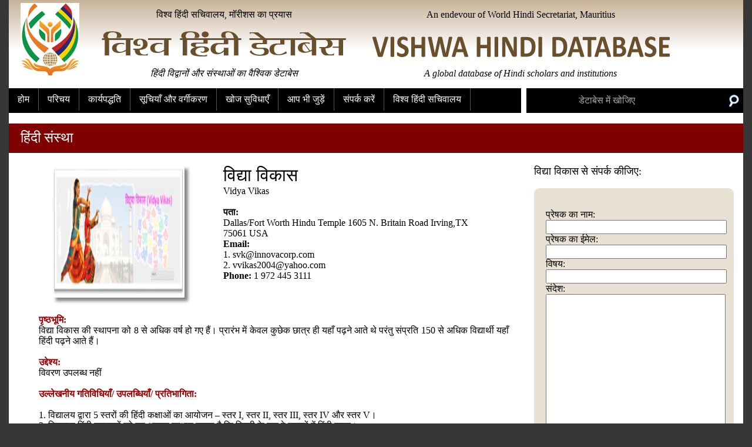

--- FILE ---
content_type: text/html; charset=utf-8
request_url: https://vishwahindidb.com/show_organisation.aspx?id=31
body_size: 9501
content:


<!DOCTYPE html PUBLIC "-//W3C//DTD XHTML 1.0 Transitional//EN" "http://www.w3.org/TR/xhtml1/DTD/xhtml1-transitional.dtd">

<html xmlns="http://www.w3.org/1999/xhtml">
<head id="Head1"><title>
	स्वागतः विश्व हिंदी डेटाबेस Welcome: Vishwa Hindi Database 
</title>

<!-- Nav Bar Styles Begin-->

<style type="text/css">
*{
	font-family:Arial unicode ms, Mangal;
	font-size:16px;
}

.myNav {width: 870px; margin: 0 auto;}


ul#topnav {
	margin: 0; padding: 0;
	float: left;
	width: 870px;
	height:42px;
	list-style: none;
	position: relative;
	font-size: 1.5em;
	background:#000000;
}
ul#topnav li {
	float: left;
	margin: 0; padding: 0;
	border-right: 1px solid #555;
}
ul#topnav li a {
	padding: 10px 15px;
	display: block;
	color: #f0f0f0;
	text-decoration: none;
}
ul#topnav li:hover { background: #6a4f2c url (images/topnav_a.gif) repeat-x; }
ul#topnav li span {
	float: left;
	padding: 15px 0;
	position: absolute;
	left: 0; top:35px;
	display: none;
	width: 870px;
	background: #6a4f2c;
	color: #fff;
	-moz-border-radius-bottomright: 5px;
	-khtml-border-radius-bottomright: 5px;
	-webkit-border-bottom-right-radius: 5px;
	-moz-border-radius-bottomleft: 5px;
	-khtml-border-radius-bottomleft: 5px;
	-webkit-border-bottom-left-radius: 5px;
}
ul#topnav li:hover span { display: block; }
ul#topnav li span a { display: inline; }
ul#topnav li span a:hover {text-decoration: underline;}


.style27
    {
        background-color: #000000;
        color: #999999;
    }



</style>
<script type="text/javascript"
src="images/jquery.js"></script>
<script type="text/javascript">
    $(document).ready(function () {

        $("ul#topnav li").hover(function () { //Hover over event on list item
            $(this).css({ 'background': '#6a4f2c url(topnav_active.gif) repeat-x' }); //Add background color + image on hovered list item
            $(this).find("span").show(); //Show the subnav
        }, function () { //on hover out...
            $(this).css({ 'background': 'none' }); //Ditch the background
            $(this).find("span").hide(); //Hide the subnav
        });

    });
</script>

<!-- Nav Bar Styles End-->



<style type="text/css">

*{
font-family:Arial Unicode Ms;
	}
#linksTD a:link {
	color:white;
	text-decoration:none;
	}

#linksTD a:visited {
	color:white;
	}

#linksTD a:hover {
	color:#ecd7bf;
	}

	
.style2 {
	background-color: #FFFFFF;
}
.style3 {
	text-align: center;
}
.style5 {
	font-size: large;
}
.style6 {
	text-align: center;
	font-size: large;
}
.style7 {
	font-family: Calibri;
}
.style8 {
	text-align: center;
	font-family: Calibri;
}
.style9 {
	background-color: #000000;
}
.style10 {
	text-align: center;
	background-color: #000000;
}
.style12 {
	background-image: url('graphics/btm_bg.png');
	text-align: left;
}
.style13 {
	font-family: Utsaah, "arial hindi unicode", mangal;
	font-size: xx-large;
	color: #800000;
}
.style14 {
	color: #800000;
}
.style15 {
	font-family: Verdana, Calibri, Arial;
	font-size: large;
	color: #800000;
}
.style17 {
	font-size: small;
}
.style22 {
	font-family: Calibri, Verdana, Arial;
	font-size: x-large;
	color: #800000;
}
.style23 {
	border-width: 0px;
}





.style24 {
	text-align: left;
	background-color: #800000;
}
.style25 {
	color: #FFFFFF;
	font-size: x-large;
}





.style26 {
	text-align: left;
}

.bio_hd{
	color:#80000;
}


.tag{
	background:#f2efe3; border-radius:3px;padding:5px 10px 5px 10px; color:black; font-size:18px; display:inline-block; margin:5px;
}
.tag a
{
    color:#000000;
    text-decoration:none;
}


    .style28
    {
        color: #000000;
    }

    .style29
    {
        color: #990000;
    }

</style>

<!-- Contact -->

<script type="text/javascript">

    function checkEmailAddress() {
        var addr = document.getElementById("txtEmail").value;
        if (addr.indexOf("@") <= 0 || addr.indexOf(".") <= 0) {
            alert("Please check email address");
        }
    }



    function validate_and_send_mail() {

        var mandatoryFields = "";

        if (document.getElementById("txtName").value.trim() == "") {
            mandatoryFields = mandatoryFields + "\r\n-Sender's Name";
        }


        var addr = document.getElementById("txtEmail").value;
        if (addr.indexOf("@") <= 0 || addr.indexOf(".") <= 0) {
            mandatoryFields = mandatoryFields + "\r\n-Email";
        }


        if (document.getElementById("txtSub").value.trim() == "") {
            mandatoryFields = mandatoryFields + "\r\n-Subject";
        }

        if (document.getElementById("txtMsg").value.trim() == "") {
            mandatoryFields = mandatoryFields + "\r\n-Message to send";
        }

        if (mandatoryFields != "") {
            alert("Proper info needed before sending a message-\r\n" + mandatoryFields);
            return false;
        }
        else {
            var name = document.getElementById("txtName").value;
            var email = document.getElementById("txtEmail").value;
            var subject = document.getElementById("txtSub").value;
            var msg = document.getElementById("txtMsg").value;
            //var scholar_email=document.getElementById("hiddenScholarEmail").value;

            //var url = "http://www.convergi.com/mail_system/mailsent_whsdb.aspx?sender=" + name + "&email=" + email + "&sub=" + subject + "&msg=" + msg + "&scholar_id=balendu___gmail__com";
            var url = "contact_scholar.aspx?name=" + name + "&email=" + email + "&sub=" + subject + "&msg=" + msg + "&email_scholar=none";

            document.getElementById("txtName").value = "";
            document.getElementById("txtEmail").value = "";
            document.getElementById("txtSub").value = "";
            document.getElementById("txtMsg").value = "";

            popupWindow = window.open(url, 'popUpWindow', 'height=100, width=200,left=10, top=10,resizable=no,  //scrollbars=no,toolbar=yes,menubar=no,location=no,directories=no,status=no');

            //return true;
            //alert("Thank you, your message is received");
        }



    }

    //function to trim strings
    String.prototype.trim = function () { return this.replace(/^\s*(\S*(\s+\S+)*)\s*$/, "$1"); };





    function newPopup() {
        popupWindow = window.open("whc_popup.html", "popUpWindow", "height=365,width=302,left=10,top=10,resizable=no,scrollbars=no,toolbar=no,menubar=no,location=no,directories=no,status=no")
    }

</script>





</head>

<body style="margin: 0;background :#373737;">
    <form method="post" action="./show_organisation.aspx?id=31" id="form1">
<div class="aspNetHidden">
<input type="hidden" name="__VIEWSTATE" id="__VIEWSTATE" value="/wEPDwULLTEwMzQxMzQ5ODUPZBYCAgMPZBYeAgEPDxYCHgRUZXh0BaMBPGltZyBhbHQ9J+CkteCkv+CkpuCljeCkr+CkviDgpLXgpL/[base64]/[base64]/gpJXgpL7gpLhkZAILDw8WAh8ABaID4KS14KS/4KSm4KWN4KSv4KS+IOCkteCkv+CkleCkvuCkuCDgpJXgpYAg4KS44KWN4KSl4KS+4KSq4KSo4KS+IOCkleCliyA4IOCkuOClhyDgpIXgpKfgpL/[base64]/IDE1MCDgpLjgpYcg4KSF4KSn4KS/4KSVIOCkteCkv+CkpuCljeCkr+CkvuCksOCljeCkpeClgCDgpK/gpLngpL7gpIEg4KS54KS/[base64]/gpKbgpY3gpK/gpL7gpLLgpK8g4KS54KS/4KSC4KSm4KWAIOCkuOCljeCkqOCkvuCkpOCkleCli+CkgiDgpJXgpYsg4KSv4KS5IOCkheCkteCkuOCksCDgpKrgpY3gpLDgpKfgpL7gpKgg4KSV4KSw4KSk4KS+IOCkueCliCDgpJXgpL8g4KSh4KS/4KSX4KWN4KSw4KWAIOCkleClhyDgpKzgpL7gpKYg4KS14KWHIOCkuOCljeCkleClguCksuCli+CkgiDgpK7gpYfgpIIg4KS54KS/4KSC4KSm4KWAIOCkquClneCkvuCkj+ClpCA8YnIgLz4zLiDgpLjgpL7gpILgpLjgpY3gpJXgpYPgpKTgpL/gpJUg4KSV4KS+4KSw4KWN4KSv4KSV4KWN4KSw4KSu4KWL4KSCIOCkleCkviDgpIbgpK/gpYvgpJzgpKjgpaQgZGQCEQ8PFgIfAAUv4KS14KS/4KS14KSw4KSjIOCkieCkquCksuCkrOCljeCkpyDgpKjgpLngpYDgpIJkZAITDw8WAh8ABS/gpLXgpL/gpLXgpLDgpKMg4KSJ4KSq4KSy4KSs4KWN4KSnIOCkqOCkueClgOCkgmRkAhUPDxYCHwAFL+CkteCkv+CkteCksOCkoyDgpIngpKrgpLLgpKzgpY3gpKcg4KSo4KS54KWA4KSCZGQCFw8PFgIfAAWoA+CkteCkv+CkpuCljeCkr+CkviDgpLXgpL/gpJXgpL7gpLgg4KSV4KWAIOCkueCkv+CkguCkpuClgCDgpJXgpJXgpY3gpLfgpL7gpI/gpIEg4KSh4KS+4KSy4KS+4KS4L+Ckq+Cli+CksOCljeCknyDgpLXgpYvgpLDgpY3gpKUg4KS54KS/4KSo4KWN4KSm4KWCIOCkn+Clh+CkruCljeCkquCksiDigJjgpI/gpJXgpKTgpL4g4KSu4KSC4KSm4KS/[base64]/gpLXgpL/[base64]/eViZiGtCqtM/u/aIBBEF15BIDW61aR7uM=" />
</div>

<div class="aspNetHidden">

	<input type="hidden" name="__VIEWSTATEGENERATOR" id="__VIEWSTATEGENERATOR" value="3303B573" />
</div>
<div id="Container" align="center">


<table cellpadding="0" cellspacing="0" style="width: 1250px; background:#ffffff;">
	<tr>
		<td style="height: 148px;background-image: url('graphics/mh_bg.png');" valign="top">
		<table cellpadding="0" cellspacing="0" style="width: 1250px">
		<tr>
		<td colspan="4" style="height: 5px"></td>
		</tr>
			<tr>
				<td class="style3" rowspan="3" style="width: 140px" valign="top">
				<img alt="" height="124" src="graphics/logo_new.jpg" width="100" /></td>
				<td class="style3" style="height: 40px">
				<span lang="hi">विश्व हिंदी सचिवालय, मॉरीशस का प्रयास</span></td>
				<td class="style8" style="height: 40px">An endevour 
				of World Hindi Secretariat, Mauritius</td>
				<td class="style3" rowspan="3" valign="top" style="width: 100px">
				&nbsp;</td>
			</tr>
			<tr>
				<td class="style3" style="height: 60px">
				<a href="http://vishwahindidb.com">
				<img alt="विश्व हिंदी डेटाबेस" height="43" src="graphics/name_hindi.png" width="416" class="style23" /></a></td>
				<td class="style3" style="height: 60px">
				<a href="http://www.vishwahindidb.com">
				<img alt="World Hindi Database" height="51" src="graphics/name_eng.png" width="513" class="style23" /></a></td>
			</tr>
			<tr>
				<td class="style3" style="height: 40px">
				<span class="style5" lang="hi"><em>हिंदी विद्वानों और संस्थाओं 
				का वैश्विक डेटाबेस</em></span></td>
				<td class="style6" style="height: 40px">
				<em class="style7">A global database of Hindi scholars and 
				institutions</em></td>
			</tr>
			<tr>
				<td class="style2" style="height: 5px" colspan="4">
				<img alt="" height="5" src="graphics/spcr.png" width="5" /></td>
			</tr>
		</table>
		</td>
	</tr>

<!-- Nav Bar Begins -->
	<tr>
		<td colspan="2">
		<table cellpadding="0" cellspacing="0" style="width: 1250px">
			<tr>
				<td id="linksTD" class="style10" style="width: 880px; color:#ffffff;">
				

<div class="container">	
    <ul id="topnav">
        <li><a href="default.aspx">होम</a></li>
        <li>
            <a href="introduction.aspx">परिचय</a>
        </li>
        <li>
            <a href="methodology.aspx">कार्यपद्धति</a>
        </li>
        <li>
            <a href="">सूचियाँ और वर्गीकरण</a>
            <span>
                <a href="list_scholars.aspx">विद्वानों की सूची</a> |
                <a href="list_institutions.aspx">संस्थाओं की सूची</a> |
                <a href="list_regional.aspx">भौगोलिक क्षेत्र आधारित वर्गीकरण</a> |
                <a href="list_expertise.aspx">विशेषज्ञता आधारित वर्गीकरण</a> 
            </span>
        </li>
        <li>
            <a href="">खोज सुविधाएँ</a>
            <span>
                <a href="search_scholar.aspx">सामान्य खोजः विद्वान</a> |
                <a href="search_institution.aspx">सामान्य खोजः संस्था</a> |
                <a href="search_advanced.aspx">उन्नत खोज</a> |
                <a href="search_general.aspx">व्यापक खोज</a> 
            </span>
        </li>
        <li>
            <a href="join.aspx">आप भी जुड़ें</a>
        </li>
        <li>
            <a href="contact.aspx">संपर्क करें</a>
        </li>
        <li><a href="http://www.vishwahindi.com" target="_blank">विश्व हिंदी सचिवालय</a></li>
    </ul>
	

</div>

				
				</td>
				<td style="width: 20px">&nbsp;</td>
				<td class="style9" style="width: 254px">&nbsp;</td>
				<td class="style27" style="width: 254px">
                    <input id="Text1" 
                        style="width: 250px; background: #000000; color: #a9a9a9; outline: 0; border:0;" 
                        type="text" onclick="document.location.href = 'search_scholar.aspx'" 
                        value="&nbsp; डेटाबेस में खोजिए" /></td>
				<td class="style9" style="width: 36px">
				<img alt="Search" height="34" src="graphics/search.jpg" width="36" onclick="document.location.href = 'search_scholar.aspx'" /></td>
			</tr>
		</table>
		</td>
	</tr>

<!--Nav Bar Ends-->

	<tr>
		<td>&nbsp;</td>
	</tr>

	<tr>
		<td class="style24" style="height: 50px">
		<span class="style25" style="margin-left:20px;" lang="hi">हिंदी संस्था</span></td>
	</tr>

	<tr>
		<td>
		
		
		&nbsp;</td>
	</tr>

	<tr>
		<td>
		
		
				<table style="width: 100%; font-size:20px;">
					<tr>
						<td class="style26" style="width: 20px" valign="top">
						&nbsp;</td>
						<td class="style3" style="width: 300px; height: 250px;" valign="top">
						    <span id="lblImage"><img alt='विद्या विकास' height='225' src='images/organisations/01_01_32VidyaVikas.jpg' width='225' style='box-shadow: 6px 6px 5px #888888;'/></span>
                        </td>
						<td class="style26" style="width: 450px" valign="top">
                        <div style="width:450px;">
                        <span id="lblNameHindi" style="font-size:30px;font-weight:200">विद्या विकास</span><br />
						<span id="lblNameEnglish">Vidya Vikas</span><br />
						<br />
						    <span lang="hi"><b>पता:</b><br />
						<span id="lblAddress">Dallas/Fort Worth Hindu Temple 1605 N. Britain Road Irving,TX 75061 USA <br><b>Email: </b><br />1.  svk@innovacorp.com   
<br />2.  vvikas2004@yahoo.com   <br><b>Phone: </b>1 972 445 3111</span></span>
                        </div>
                        </td>
						<td class="style26" style="width: 350px" valign="top" rowspan="2">
						    
                            <span id="lblName1" style="font-size:Large;">विद्या विकास</span>&nbsp;<span 
                                class="style5">से संपर्क कीजिए:</span><br />
&nbsp;
						
						<div style="width:300px; background:#eae1d5; border-radius:9px;padding:20px;">
						
                      
            <form id="mail">

				<p>प्रेषक का नाम:<br />
				  <input name="txtName" id="txtName" style="width: 300px" type="text" />
				  <br />
				    प्रेषक का
				  ईमेल: <br />
				  <input name="txtEmail" id="txtEmail" onblur="checkEmailAddress();" 
                        style="width: 300px" type="text" />
				  <br />
				  विषय:<br />
				  <input name="txtSub" id="txtSub" style="width: 300px" type="text" 
                        style="width: 300px" />
				  <br />
				  संदेश:<br />
				  <textarea name="txtMsg" id="txtMsg" style="height: 244px; width: 300px;"></textarea>
				  </p>
        </form>

        <span style="text-align:center;">
        <input name="Submit1" style="width: 150px" type="submit" value="संदेश भेजें" onclick="validate_and_send_mail();" />
        </span>


						</div>
						
						</td>
						<td class="style26" style="width: 20px" valign="top">
						&nbsp;</td>
					</tr>
					<tr>
						<td class="style26" style="width: 20px" valign="top">
						&nbsp;</td>
						<td class="style26" style="width: 700px;padding-left:40px;padding-right:40px; text-align:justify;" valign="top" colspan="2">
						    <div style="width:800px;">
                            <span class="style29"><strong>पृष्ठभूमि:</strong></span><br />
                            <span id="lblHis">विद्या विकास की स्थापना को 8 से अधिक वर्ष हो गए हैं। प्रारंभ में केवल कुछेक छात्र ही यहाँ पढ़ने आते थे परंतु संप्रति 150 से अधिक विद्यार्थी यहाँ हिंदी पढ़ने आते हैं। </span>
                            <br />
                            <br />
                            <span class="style29"><strong>उद्देश्य:</strong></span><br />
                            <span id="lblObj">विवरण उपलब्ध नहीं</span>
                            <br />
                            <span><strong>
                            <br />
                                <span class="style29">उल्लेखनीय गतिविधियाँ/ उपलब्धियाँ/ प्रतिभागिता:</span><br />
                            </strong><span class="style28">
                            <span id="lblActivity"><br />1. विद्यालय द्वारा 5 स्तरों की हिंदी कक्षाओं का आयोजन – स्तर I, स्तर II, स्तर III, स्तर IV और स्तर V। <br />2. विद्यालय हिंदी स्नातकों को यह अवसर प्रधान करता है कि डिग्री के बाद वे स्कूलों में हिंदी पढ़ाए। <br />3. सांस्कृतिक कार्यक्रमों का आयोजन। </span>
                            <br />
                            <br />
                            </span><strong>
                                <span class="style29">प्रमुख पदाधिकारी:</span><span class="style28"><br />
                            </span>
                            </strong><span class="style28">
                            <span id="lblPeople">विवरण उपलब्ध नहीं</span>
                            <br />
                            <br />
                            </span><strong><span class="style29">प्रकाशनः</span><span class="style28"><br />
                            </span></strong><span class="style28">
                            <span id="lblPub">विवरण उपलब्ध नहीं</span>
                            <br />
                            </span><strong>
                            <br />
                                <span class="style29">मान्यता/ पुरस्कार/ सम्मान:</span><br />
                            </strong><span class="style28">
                            <span id="lblAward">विवरण उपलब्ध नहीं</span>
                            </span><strong>
                            <br />
                            <br />
                                <span class="style29">उल्लेखनीय सूचनाएँ:</span><br />
                            </strong><span class="style28">
                            <span id="lblOthers">विद्या विकास की हिंदी कक्षाएँ डालास/फोर्ट वोर्थ हिन्दू टेम्पल ‘एकता मंदिर’ में लगती हैं। यह बात ध्यातव्य है कि ये कक्षाएँ मई से सितंबर महीने के बीच में लगती हैं। </span>
                            </span><strong>
                            <br />
                            <br />
                                <span class="style29">वेब आधारित कड़ियाँ (Links):</span><br />
                            </strong><span class="style28">
                            <span id="lblLinks">विवरण उपलब्ध नहीं</span>
                            </span><strong>
                            <br />
                            <br />
                                <span class="style29">सूचना-स्रोत:</span><br />
                            </strong><span class="style28">
                            <span id="lblSource">http://www.hindivikas.org/</span>
                            </span><strong>
                            <br />
                            <br />
                                <span class="style29">वेबसाइट/ ब्लॉग:</span><br />
                            </strong><span class="style28">
                            <span id="lblWeb">http://www.vidyavikas.kattare.com/http://www.hindivikas.org/</span>
                            </span><strong>
                            <br />
                            <br />
                            </strong></span>
                        </div>
						</td>
						<td class="style26" style="width: 20px" valign="top">
						&nbsp;</td>
					</tr>
					</table>
		
		
		</td>
	</tr>

	<tr>
		<td>&nbsp;</td>
	</tr>
	<tr>
		<td class="style12" style="height: 170px" valign="top">
<table cellpadding="0" cellspacing="0" style="width: 1250px">
			<tr>
				<td style="width: 20px">&nbsp;</td>
				<td>&nbsp;</td>
				<td style="width: 20px">&nbsp;</td>
				<td>&nbsp;</td>
				<td style="width: 412px">&nbsp;</td>
				<td>&nbsp;</td>
				<td style="width: 20px">&nbsp;</td>
				<td>&nbsp;</td>
				<td style="width: 20px">&nbsp;</td>
			</tr>
			<tr>
				<td style="width: 20px" valign="top">&nbsp;</td>
				<td valign="top"><span class="style13" lang="hi">विश्व हिंदी 
				सचिवालय<br />
				</span><em>(<span lang="hi">मॉरीशस सरकार और भारत सरकार की 
				द्विपक्षीय संस्था</span>)</em><span lang="hi"><br />
				इंडिपेंडेंस स्ट्रीट, फेनिक्स, 73423, मॉरीशस।<br />
				ईमेलः </span>&nbsp;&nbsp;&nbsp;&nbsp;
				<a href="mailto:db@vishwahindi.com"><span class="style14">
				db@vishwahindi.com</span></a><br />
				<span lang="hi">वेबसाइटः </span>
				<a href="http://vishwahindidb.com"><span class="style14">
				http://vishwahindidb.com</span></a> </td>
				<td style="width: 20px" valign="top">&nbsp;</td>
				<td valign="top">&nbsp;</td>
				<td style="width: 412px" class="style3">
				<map id="FPMap1" name="FPMap1">
				<area coords="1, 1, 237, 91" href="contact.aspx" shape="rect" />
				</map>
				<img alt="" height="92" src="graphics/social.png" width="412" usemap="#FPMap1" /></td>
				<td valign="top">&nbsp;</td>
				<td style="width: 20px" valign="top">&nbsp;</td>
				<td valign="top"><span class="style22">World Hindi 
				Secretariat</span><span class="style15"><br />
				<img alt="" height="10" src="graphics/spcr.png" width="5" /></span><br />
				<span class="style17">(A bilateral organisation 
				of Govt of Mauritius and Govt of India)</span><br />
				Independance Street, Phoenix, 73423, Mauritius<br />
					Email:&nbsp;&nbsp;&nbsp;&nbsp;<a href="mailto:db@vishwahindi.com"><span class="style14">db@vishwahindi.com</span></a><br />
					website: <a href="http://vishwahindidb.com">
					<span class="style14">http://vishwahindidb.com</span></a>
					</td>
					<td style="width: 20px" valign="top">&nbsp;</td>
				</tr>
				<tr>
					<td style="width: 20px">&nbsp;</td>
					<td>&nbsp;</td>
					<td style="width: 20px">&nbsp;</td>
					<td>&nbsp;</td>
					<td style="width: 412px">&nbsp;</td>
					<td>&nbsp;</td>
					<td style="width: 20px">&nbsp;</td>
					<td>&nbsp;</td>
					<td style="width: 20px">&nbsp;</td>
				</tr>
				</table>
			</td>
	</tr>
</table>

</div>
    </form>
</body>
</html>